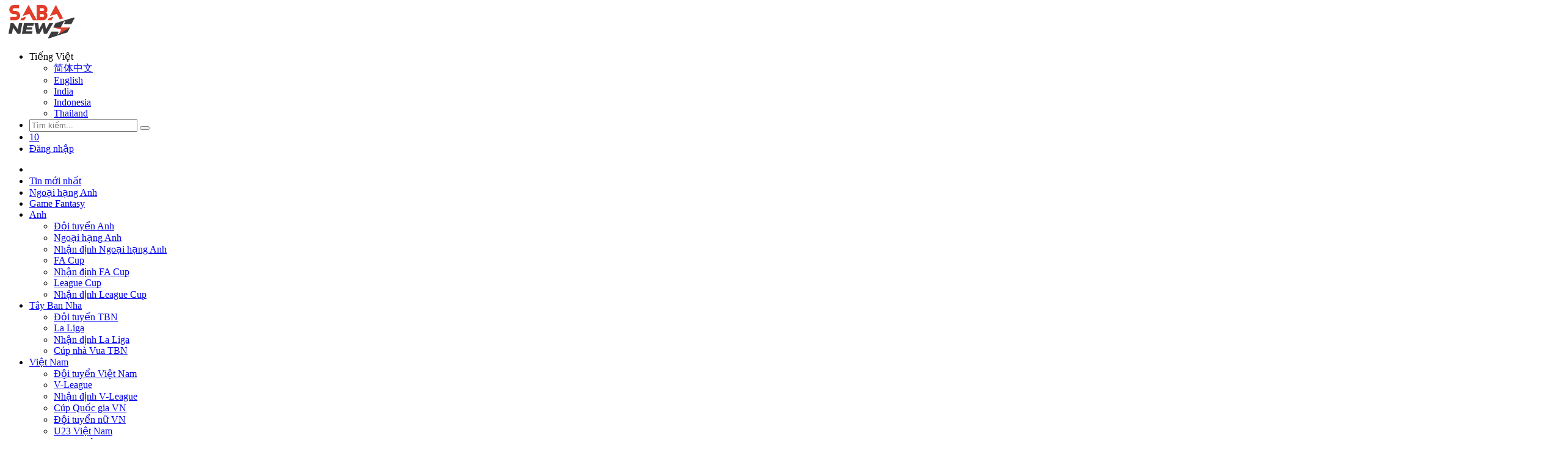

--- FILE ---
content_type: text/html; charset=utf-8
request_url: https://www.saba.news/tag/bruno-martini
body_size: 20034
content:
<!DOCTYPE html>
<html lang="vi">

<head>
            <!-- Global site tag (gtag.js) - Google Analytics -->
            <script async src="https://www.googletagmanager.com/gtag/js?id=G-PNXJEXJQBL"></script>
            <script>
                window.dataLayer = window.dataLayer || [];
                function gtag() { dataLayer.push(arguments); }
                gtag('js', new Date());

                gtag('config', 'G-PNXJEXJQBL');
            </script>
            <!-- Google Tag Manager -->
            <script>
                (function (w, d, s, l, i) {
                    w[l] = w[l] || []; w[l].push({
                        'gtm.start':
                            new Date().getTime(), event: 'gtm.js'
                    }); var f = d.getElementsByTagName(s)[0],
                        j = d.createElement(s), dl = l != 'dataLayer' ? '&l=' + l : ''; j.async = true; j.src =
                            'https://www.googletagmanager.com/gtm.js?id=' + i + dl; f.parentNode.insertBefore(j, f);
                })(window, document, 'script', 'dataLayer', 'GTM-TBMWSGP');
            </script>
            <!-- End Google Tag Manager -->
    
    <meta charset="UTF-8">
    <meta http-equiv="Content-Type" content="text/html; charset=UTF-8" />
    <meta name="viewport" content="width=device-width, maximum-scale=5 user-scalable=no">
    <title>
    Tin bóng đá, thể thao về bruno martini mới nhất  - SABA News
</title>
    
    <meta name="description" content='Tin mới nhất về bruno martini: Cựu Thủ môn Bruno Martini qua đời ở tuổi 58; ' />
    <meta name="apple-mobile-web-app-capable" content="yes" />
    <meta name="apple-mobile-web-app-title" content="SABA News" />
    <meta http-equiv="REFRESH" content="1800" />
        <meta name="robots" content="noindex,follow,noarchive,max-image-preview:large" />
        <link rel="canonical" href="https://www.saba.news/tag/bruno-martini" >

    <link rel="preconnect" href="https://fonts.gstatic.com">
    <link
        href="https://fonts.googleapis.com/css2?family=Open+Sans:ital,wght@0,400;0,500;0,600;0,700;1,400;1,500;1,600;1,700&display=swap"
        rel="preload stylesheet">
    <link rel="preconnect" href="https://www.googleadservices.com/">
    <link rel="preload" href="/styles/vendor/icomoon/fonts/icomoon.ttf?284o61" as="font" crossorigin="anonymous">
    <link href="/images/favicon/app_57x57.png" rel="apple-touch-icon" sizes="57x57" />
    <link href="/images/favicon/app_60x60.png" rel="apple-touch-icon" sizes="60x60" />
    <link href="/images/favicon/app_72x72.png" rel="apple-touch-icon" sizes="72x72" />
    <link href="/images/favicon/app_76x76.png" rel="apple-touch-icon" sizes="76x76" />
    <link href="/images/favicon/app_114x114.png" rel="apple-touch-icon" sizes="114x114" />
    <link href="/images/favicon/app_120x120.png" rel="apple-touch-icon" sizes="120x120" />
    <link href="/images/favicon/app_144x144.png" rel="apple-touch-icon" sizes="144x144" />
    <link rel="icon" type="image/png" sizes="192x192" href="/images/favicon/android-icon-192x192.png">
    <link rel="shortcut icon" href="/images/favicon/sabav1/favicon.ico" />
    <link rel="icon" type="image/png" sizes="32x32" href="/images/favicon/favicon-32x32.png">
    <link rel="icon" type="image/png" sizes="96x96" href="/images/favicon/favicon-96x96.png">
    <link rel="icon" type="image/png" sizes="16x16" href="/images/favicon/favicon-16x16.png">
    <link rel="manifest" href="/images/favicon/manifest.json">
    <meta name="msapplication-TileColor" content="#333333">
    <meta name="msapplication-TileImage" content="~/images/favicon/app_144x144.png">
    <meta name="theme-color" content="#fffdf9">
    <link rel="stylesheet" href="/minify/styles/site.min.css?v=lAMbD-9Fo2L6nIJBHJntRh2fSvT5vPU0Qag98eB1Xw8">

    
        
        
            <link rel="stylesheet" media="all" href="/css/pro/pages/livescore/soccer/homepage/fixture.chunk.css?v=d10vWdaIdD55hlpI0cZd1Kp4B5etvDjd5u3FLQit4E4" />
            <link rel="stylesheet" media="all" href="/css/pro/pages/livescore/soccer/homepage/standing.chunk.css?v=BSqA5qAg6bsFPBdGWEUT7Ey0_YHyj5EoyNuyrUuEizU" />
        
    <link rel="stylesheet" media="all" href="/minify/styles/news.min.css?v=r1iQCKVhUg9ekr8Xb0nRtpB2sovu3XK-y7Yl271ZmQ4">

</head>

<body>
            <!-- Google Tag Manager (noscript) -->
            <noscript>
                <iframe src="https://www.googletagmanager.com/ns.html?id=GTM-TBMWSGP" height="0" width="0"
                    style="display:none;visibility:hidden"></iframe>
            </noscript>
            <!-- End Google Tag Manager (noscript) -->
            <!-- TikTok Pixel Code Start -->
            <script>
                !function (w, d, t) {
                    w.TiktokAnalyticsObject = t; var ttq = w[t] = w[t] || []; ttq.methods = ["page", "track", "identify", "instances", "debug", "on", "off", "once", "ready", "alias", "group", "enableCookie", "disableCookie"], ttq.setAndDefer = function (t, e) { t[e] = function () { t.push([e].concat(Array.prototype.slice.call(arguments, 0))) } }; for (var i = 0; i < ttq.methods.length; i++)ttq.setAndDefer(ttq, ttq.methods[i]); ttq.instance = function (t) {
                        for (var e = ttq._i[t] || [], n = 0; n < ttq.methods.length; n++
                        )ttq.setAndDefer(e, ttq.methods[n]); return e
                    }, ttq.load = function (e, n) { var i = "https://analytics.tiktok.com/i18n/pixel/events.js"; ttq._i = ttq._i || {}, ttq._i[e] = [], ttq._i[e]._u = i, ttq._t = ttq._t || {}, ttq._t[e] = +new Date, ttq._o = ttq._o || {}, ttq._o[e] = n || {}; n = document.createElement("script"); n.type = "text/javascript", n.async = !0, n.src = i + "?sdkid=" + e + "&lib=" + t; e = document.getElementsByTagName("script")[0]; e.parentNode.insertBefore(n, e) };


                    ttq.load('C34TFOFG09FF9DMC5C2G');
                    ttq.page();
                }(window, document, 'ttq');
            </script>
            <!-- TikTok Pixel Code End -->


    <div class="wapper">
        


        <main role="main" class="pb-3">
            





<div class="header ">
    <div class="button-mobile">
        <span class="line-mb"></span>
        <span class="line-mb"></span>
        <span class="line-mb"></span>
    </div>
    <div class="header-controls">
        <div class="container padding-mobile-none">
            <div class="banner-euro-desktop banner-desktop-top"></div>

            <div class="logo">
                <a href="/">
                    <img src="/images/sabanews.svg?v=QCclCIGbe8cdOGpNwTxAp2b8lyVnvQwWCR7s2mf5Mok" alt="SABA News, tin bong da, tin the thao, ltd bong da" width="120" height="55">
                </a>
            </div>
            <ul class="header-auth-provider">
                <li class="item-control languages-box">
                    <div class="language-select"><span class="flag flag-vn"></span><span class="country">Tiếng Việt</span></div>
                    <ul class="languages-list">
                        <li><a class="lang-item" href="https://www.sabasports.com.cn/"><span class="flag flag-cn"></span><span>简体中文</span></a>
                        <li>
                            <a class="lang-item" href="https://www.thesabamynews.com/"><span class="flag flag-en"></span><span>English</span></a>
                        </li>
                        <li>
                            <a class="lang-item" href="https://www.sabasports.in/"><span class="flag flag-in"></span><span>India</span></a>
                        </li>
                        <li>
                            <a class="lang-item" href="https://www.thesabasportsindo.com/"><span class="flag flag-ind"></span><span>Indonesia</span></a>
                        </li>
                        <li>
                            <a class="lang-item" href="https://www.sabanews-th.com/"><span class="flag flag-th"></span><span>Thailand</span></a>
                        </li>
                    </ul>
                </li>
                <li class="item-control search-desktop search-input">
                    <form action="/Search" method="post" id="search">
                        <input class="keyword-input search-box" id="search-keyword" type="text" placeholder="Tìm kiếm...">
                        <button type="submit" class="btn btn-search" aria-label="search">
                            <i class="icon-search"></i>
                        </button>
                    </form>
                </li>

                <li class="item-control notification-auth">
                    <span class="bell">
                        <a href="#" class="auth-bell"><i class="icon-bell"></i></a>
                        <a href="#" class="number-bell">10</a>
                    </span>
                </li>

                <li class="item-control auth-input">
                        <a class="item auth-login" href="javascript:;">Đăng nhập</a>
                </li>
            </ul>
        </div>
    </div>
</div>
<div class="top-header">
    <div class="container padding-mobile-none">
        <div class="group-menu">
            <div class="nav-menu">
                <ul class="main-menu-pc" >
                    <li class="menu-item hiden-icon-mobile">
                        <a href="/" class="item "><i class="icon-home"></i></a>
                    </li>
                            <li class="menu-item hide">
                                <a href="/tin-the-thao" class="item "  title="Tin mới nhất">Tin mới nhất</a>
                            </li>
                            <li class="menu-item ">
                                <a href="/ngoai-hang-anh" class="item "  title="Ngoại hạng Anh">Ngoại hạng Anh</a>
                            </li>
                            <li class="menu-item ">
                                <a href="https://www.sabavn.net/tag/game-fantasy" class="item "  title="Game Fantasy">Game Fantasy</a>
                            </li>
                            <li class="menu-item ">
                                <a href="/bong-da-anh" class="item "  title="Anh">Anh</a>
            <ul>
                    <li>
                        <a href="/dt-anh">Đội tuyển Anh</a>
                    </li>
                    <li>
                        <a href="/ngoai-hang-anh">Ngoại hạng Anh</a>
                    </li>
                    <li>
                        <a href="/nhan-dinh-ngoai-hang-anh">Nhận định Ngoại hạng Anh</a>
                    </li>
                    <li>
                        <a href="/fa-cup">FA Cup</a>
                    </li>
                    <li>
                        <a href="/nhan-dinh-fa-cup">Nhận định FA Cup</a>
                    </li>
                    <li>
                        <a href="/cup-lien-doan-anh">League Cup</a>
                    </li>
                    <li>
                        <a href="/nhan-dinh-cup-lien-doan-anh">Nhận định League Cup</a>
                    </li>
            </ul>
                            </li>
                            <li class="menu-item ">
                                <a href="/bong-da-tbn" class="item "  title="Tây Ban Nha">Tây Ban Nha</a>
            <ul>
                    <li>
                        <a href="/dt-tay-ban-nha">Đội tuyển TBN</a>
                    </li>
                    <li>
                        <a href="/la-liga">La Liga</a>
                    </li>
                    <li>
                        <a href="/nhan-dinh-la-liga">Nhận định La Liga</a>
                    </li>
                    <li>
                        <a href="/cup-nha-vua-tbn">Cúp nhà Vua TBN</a>
                    </li>
            </ul>
                            </li>
                            <li class="menu-item ">
                                <a href="/bong-da-viet-nam" class="item "  title="Việt Nam">Việt Nam</a>
            <ul>
                    <li>
                        <a href="/dt-viet-nam">Đội tuyển Việt Nam</a>
                    </li>
                    <li>
                        <a href="/v-league-1">V-League</a>
                    </li>
                    <li>
                        <a href="/nhan-dinh-v-league">Nhận định V-League</a>
                    </li>
                    <li>
                        <a href="/cup-qg-viet-nam">Cúp Quốc gia VN</a>
                    </li>
                    <li>
                        <a href="/dt-nu-viet-nam">Đội tuyển nữ VN</a>
                    </li>
                    <li>
                        <a href="/u23-viet-nam">U23 Việt Nam</a>
                    </li>
                    <li>
                        <a href="/futsal-viet-nam">Futsal Việt Nam</a>
                    </li>
            </ul>
                            </li>
                            <li class="menu-item ">
                                <a href="/lich-thi-dau/bong-da" class="item "  title="Livescore">Livescore</a>
            <ul>
                    <li>
                        <a href="/lich-thi-dau/bong-da/champions-league/11582/2023-08-29/11998/lich-thi-dau">LTĐ C1 Champions League</a>
                    </li>
                    <li>
                        <a href="/lich-thi-dau/bong-da/ngoai-hang-anh/11571/2023-08-29/11997/lich-thi-dau">LTĐ Ngoại hạng Anh</a>
                    </li>
                    <li>
                        <a href="/lich-thi-dau/bong-da/la-liga/11585/2023-08-29/11999/lich-thi-dau">LTĐ La Liga</a>
                    </li>
                    <li>
                        <a href="/lich-thi-dau/bong-da/serie-a/11666/2023-08-29/12001/lich-thi-dau">LTĐ Serie A</a>
                    </li>
                    <li>
                        <a href="/lich-thi-dau/bong-da/bundesliga/11627/2023-08-29/12000/lich-thi-dau">LTĐ Bundesliga</a>
                    </li>
                    <li>
                        <a href="/lich-thi-dau/bong-da/ligue-1/11617/2023-08-29/12002/lich-thi-dau">LTĐ Ligue 1</a>
                    </li>
                    <li>
                        <a href="/lich-thi-dau/bong-da/v-league-1/11319/2023-08-27/17486/lich-thi-dau">LTĐ V-League</a>
                    </li>
                    <li>
                        <a href="/lich-thi-dau/bong-da/europa-league/11771/2023-08-29/12036/lich-thi-dau">LTĐ C2 Europa League</a>
                    </li>
                    <li>
                        <a href="/lich-thi-dau/bong-da/tran-dau-quan-tam">Trận đấu quan tâm</a>
                    </li>
                    <li>
                        <a href="/lich-thi-dau/bong-da/giai-dau-quan-tam">Giải đấu của tôi</a>
                    </li>
            </ul>
                            </li>
                            <li class="menu-item ">
                                <a href="/nhan-dinh-bong-da" class="item "  title="Nhận định">Nhận định</a>
            <ul>
                    <li>
                        <a href="/nhan-dinh-c1-champions-league">Cúp C1</a>
                    </li>
                    <li>
                        <a href="/nhan-dinh-ngoai-hang-anh">Ngoại hạng Anh</a>
                    </li>
                    <li>
                        <a href="/nhan-dinh-la-liga">La Liga</a>
                    </li>
                    <li>
                        <a href="/nhan-dinh-serie-a">Serie A</a>
                    </li>
                    <li>
                        <a href="/nhan-dinh-bundesliga">Bundesliga</a>
                    </li>
                    <li>
                        <a href="/nhan-dinh-ligue-1">Ligue 1</a>
                    </li>
                    <li>
                        <a href="/nhan-dinh-v-league">V-League</a>
                    </li>
                    <li>
                        <a href="/nhan-dinh-c2-europa-league">Cúp C2</a>
                    </li>
                    <li>
                        <a href="/nhan-dinh-fa-cup">FA Cup</a>
                    </li>
                    <li>
                        <a href="/nhan-dinh-cup-lien-doan-anh">League Cup</a>
                    </li>
                    <li>
                        <a href="/nhan-dinh-world-cup">World Cup</a>
                    </li>
                    <li>
                        <a href="/nhan-dinh-euro">EURO</a>
                    </li>
                    <li>
                        <a href="/nhan-dinh-nations-league">Nations League</a>
                    </li>
                    <li>
                        <a href="/nhan-dinh-aff-cup">AFF Cup</a>
                    </li>
                    <li>
                        <a href="/nhan-dinh-sea-games">SEA Games</a>
                    </li>
            </ul>
                            </li>
                            <li class="menu-item ">
                                <a href="/chuyen-nhuong" class="item "  title="Chuyển nhượng">Chuyển nhượng</a>
                            </li>
                            <li class="menu-item ">
                                <a href="/hau-truong" class="item "  title="Hậu trường">Hậu trường</a>
                            </li>
                    <li class="open-menu-popup">
                        <i class="icon-menu"></i>
                    </li>
                </ul>



                <div class="main-menu-mobile">
                        <ul>
                                    <li class="menu-item">
                                        <a href="/tag/diem-tin-bong-da-hom-nay" class="item" title="Tin nóng">Tin nóng</a>
                                    </li>
                                    <li class="menu-item">
                                        <a href="/tag/ket-qua-bong-da-hom-nay" class="item" title="Kết quả">Kết quả</a>
                                    </li>
                                    <li class="menu-item">
                                        <a href="/lich-thi-dau/bong-da/truc-tiep" class="item" title="Trực tiếp">Trực tiếp</a>
                                    </li>
                                    <li class="menu-item">
                                        <a href="/hau-truong" class="item" title="Hậu trường">Hậu trường</a>
                                    </li>
                                    <li class="menu-item">
                                        <a href="/chuyen-nhuong" class="item" title="Chuyển nhượng">Chuyển nhượng</a>
                                    </li>
                                <li class="right-header-section search-input">
                                    <form action="/Search" method="post" id="search">
                                        <input class="keyword-input search-box" id="search-keyword" type="text" placeholder="Tìm kiếm...">
                                        <button type="submit" class="btn btn-search" aria-label="search">
                                            <i class="icon-search"></i>
                                        </button>
                                    </form>
                                </li>
                            <li class="menu-item" >
                                <a href="/nhan-dinh-bong-da" class="item">Nhận định</a>
                                    <ul>
                                            <li><a href="/nhan-dinh-c1-champions-league" title="C1 Champions League">C1 Champions League</a></li>
                                            <li><a href="/nhan-dinh-ngoai-hang-anh" title="Ngoại hạng Anh">Ngoại hạng Anh</a></li>
                                            <li><a href="/nhan-dinh-la-liga" title="La Liga">La Liga</a></li>
                                            <li><a href="/nhan-dinh-serie-a" title="Serie A">Serie A</a></li>
                                            <li><a href="/nhan-dinh-bundesliga" title="Bundesliga">Bundesliga</a></li>
                                            <li><a href="/nhan-dinh-ligue-1" title="Ligue 1">Ligue 1</a></li>
                                            <li><a href="/nhan-dinh-v-league" title="V-League">V-League</a></li>
                                            <li><a href="/nhan-dinh-c2-europa-league" title="C2 Europa League">C2 Europa League</a></li>
                                            <li><a href="/nhan-dinh-world-cup" title="World Cup">World Cup</a></li>
                                            <li><a href="/nhan-dinh-euro" title="EURO">EURO</a></li>
                                            <li><a href="/nhan-dinh-nations-league" title="Nations League">Nations League</a></li>
                                            <li><a href="/nhan-dinh-cup-lien-doan-anh" title="League Cup">League Cup</a></li>
                                            <li><a href="/nhan-dinh-fa-cup" title="FA Cup">FA Cup</a></li>
                                            <li><a href="/nhan-dinh-aff-cup" title="AFF Cup">AFF Cup</a></li>
                                            <li><a href="/nhan-dinh-sea-games" title="SEA Games">SEA Games</a></li>
                                    </ul>
                            </li>
                            <li class="menu-item" >
                                <a href="/lich-thi-dau/bong-da" class="item">Livescore</a>
                                    <ul>
                                            <li><a href="/lich-thi-dau/bong-da/champions-league/11582/2023-08-29/11998/lich-thi-dau" title="LTĐ Cúp C1">LTĐ Cúp C1</a></li>
                                            <li><a href="/lich-thi-dau/bong-da/ngoai-hang-anh/11571/2023-08-29/11997/lich-thi-dau" title="LTĐ Ngoại hạng Anh">LTĐ Ngoại hạng Anh</a></li>
                                            <li><a href="/lich-thi-dau/bong-da/la-liga/11585/2023-08-29/11999/lich-thi-dau" title="LTĐ La Liga">LTĐ La Liga</a></li>
                                            <li><a href="/lich-thi-dau/bong-da/serie-a/11666/2023-08-29/12001/lich-thi-dau" title="LTĐ Serie A">LTĐ Serie A</a></li>
                                            <li><a href="/lich-thi-dau/bong-da/bundesliga/11627/2023-08-29/12000/lich-thi-dau" title="LTĐ Bundesliga">LTĐ Bundesliga</a></li>
                                            <li><a href="/lich-thi-dau/bong-da/ligue-1/11617/2023-08-29/12002/lich-thi-dau" title="LTĐ Ligue 1">LTĐ Ligue 1</a></li>
                                            <li><a href="/lich-thi-dau/bong-da/v-league-1/11319/2023-08-27/17486/lich-thi-dau" title="LTĐ V-League">LTĐ V-League</a></li>
                                            <li><a href="/lich-thi-dau/bong-da/europa-league/11771/2023-08-29/12036/lich-thi-dau" title="LTĐ Cúp C2">LTĐ Cúp C2</a></li>
                                            <li><a href="/lich-thi-dau/bong-da/tran-dau-quan-tam" title="Trận đấu quan tâm">Trận đấu quan tâm</a></li>
                                            <li><a href="/lich-thi-dau/bong-da/giai-dau-quan-tam" title="Giải đấu của tôi">Giải đấu của tôi</a></li>
                                    </ul>
                            </li>
                            <li class="menu-item" >
                                <a href="/bong-da-viet-nam" class="item">Bóng đá Việt Nam</a>
                                    <ul>
                                            <li><a href="/dt-viet-nam" title="ĐT Việt Nam">ĐT Việt Nam</a></li>
                                            <li><a href="/v-league-1" title="V-League">V-League</a></li>
                                            <li><a href="/nhan-dinh-v-league" title="Nhận định V-League">Nhận định V-League</a></li>
                                            <li><a href="/dt-nu-viet-nam" title="ĐT nữ Việt Nam">ĐT nữ Việt Nam</a></li>
                                            <li><a href="/cup-qg-viet-nam" title="Cúp Quốc gia Việt Nam">Cúp Quốc gia Việt Nam</a></li>
                                            <li><a href="/u23-viet-nam" title="U23 Việt Nam">U23 Việt Nam</a></li>
                                            <li><a href="/futsal-viet-nam" title="Futsal Việt Nam">Futsal Việt Nam</a></li>
                                    </ul>
                            </li>
                            <li class="menu-item" >
                                <a href="/bong-da-anh" class="item">Bóng đá Anh</a>
                                    <ul>
                                            <li><a href="/dt-anh" title="Đội tuyển Anh">Đội tuyển Anh</a></li>
                                            <li><a href="/ngoai-hang-anh" title="Ngoại hạng Anh">Ngoại hạng Anh</a></li>
                                            <li><a href="/nhan-dinh-ngoai-hang-anh" title="Nhận định NHA">Nhận định NHA</a></li>
                                            <li><a href="/fa-cup" title="FA Cup">FA Cup</a></li>
                                            <li><a href="/nhan-dinh-fa-cup" title="Nhận định FA Cup">Nhận định FA Cup</a></li>
                                            <li><a href="/cup-lien-doan-anh" title="League Cup">League Cup</a></li>
                                            <li><a href="/nhan-dinh-cup-lien-doan-anh" title="Nhận định League Cup">Nhận định League Cup</a></li>
                                    </ul>
                            </li>
                            <li class="menu-item" >
                                <a href="/bong-da-tbn" class="item">Bóng đá TBN</a>
                                    <ul>
                                            <li><a href="/dt-tay-ban-nha" title="Đội tuyển TBN">Đội tuyển TBN</a></li>
                                            <li><a href="/la-liga" title="La Liga">La Liga</a></li>
                                            <li><a href="/nhan-dinh-la-liga" title="Nhận định La Liga">Nhận định La Liga</a></li>
                                            <li><a href="/cup-nha-vua-tbn" title="Cúp nhà Vua TBN">Cúp nhà Vua TBN</a></li>
                                    </ul>
                            </li>
                            <li class="menu-item" >
                                <a href="/bong-da-italia" class="item">Bóng đá Italia</a>
                                    <ul>
                                            <li><a href="/dt-italia" title="Đội tuyển Italia">Đội tuyển Italia</a></li>
                                            <li><a href="/serie-a" title="Serie A">Serie A</a></li>
                                            <li><a href="/nhan-dinh-serie-a" title="Nhận định Serie A">Nhận định Serie A</a></li>
                                            <li><a href="/coppa-italia" title="Coppa Italia">Coppa Italia</a></li>
                                    </ul>
                            </li>
                                </ul><ul>
                            <li class="menu-item" >
                                <a href="/bong-da-duc" class="item">Bóng đá Đức</a>
                                    <ul>
                                            <li><a href="/dt-duc" title="Đội tuyển Đức">Đội tuyển Đức</a></li>
                                            <li><a href="/bundesliga" title="Bundesliga">Bundesliga</a></li>
                                            <li><a href="/nhan-dinh-bundesliga" title="Nhận định Bundesliga">Nhận định Bundesliga</a></li>
                                            <li><a href="/cup-qg-duc" title="Cúp Quốc gia Đức">Cúp Quốc gia Đức</a></li>
                                    </ul>
                            </li>
                            <li class="menu-item" >
                                <a href="/bong-da-phap" class="item">Bóng đá Pháp</a>
                                    <ul>
                                            <li><a href="/dt-phap" title="Đội tuyển Pháp">Đội tuyển Pháp</a></li>
                                            <li><a href="/ligue-1" title="Ligue 1">Ligue 1</a></li>
                                            <li><a href="/nhan-dinh-ligue-1" title="Nhận định Ligue 1">Nhận định Ligue 1</a></li>
                                            <li><a href="/cup-qg-phap" title="Cúp Quốc gia Pháp">Cúp Quốc gia Pháp</a></li>
                                    </ul>
                            </li>
                            <li class="menu-item" >
                                <a href="/giai-dau-cap-clb" class="item">Giải đấu cấp CLB</a>
                                    <ul>
                                            <li><a href="/c1-champions-league" title="Champions League">Champions League</a></li>
                                            <li><a href="/nhan-dinh-c1-champions-league" title="Nhận định Cúp C1">Nhận định Cúp C1</a></li>
                                            <li><a href="/c2-europa-league" title="Europa League">Europa League</a></li>
                                            <li><a href="/nhan-dinh-c2-europa-league" title="Nhận định Cúp C2">Nhận định Cúp C2</a></li>
                                            <li><a href="/c3-conference-league" title="Conference League">Conference League</a></li>
                                    </ul>
                            </li>
                            <li class="menu-item" >
                                <a href="/doi-tuyen" class="item">Đội tuyển</a>
                                    <ul>
                                            <li><a href="/world-cup" title="World Cup">World Cup</a></li>
                                            <li><a href="/nhan-dinh-world-cup" title="Nhận định World Cup">Nhận định World Cup</a></li>
                                            <li><a href="/euro" title="Euro">Euro</a></li>
                                            <li><a href="/nhan-dinh-euro" title="Nhận định EURO">Nhận định EURO</a></li>
                                            <li><a href="/nations-league" title="Nations League">Nations League</a></li>
                                            <li><a href="/nhan-dinh-nations-league" title="Nhận định Nations League">Nhận định Nations League</a></li>
                                            <li><a href="/copa-america" title="Copa America 2024">Copa America 2024</a></li>
                                            <li><a href="/gold-cup" title="Gold Cup">Gold Cup</a></li>
                                    </ul>
                            </li>
                            <li class="menu-item" >
                                <a href="/khu-vuc" class="item">Khu vực</a>
                                    <ul>
                                            <li><a href="/u23-chau-a" title="U23 châu Á">U23 châu Á</a></li>
                                            <li><a href="/aff-cup" title="AFF Cup">AFF Cup</a></li>
                                            <li><a href="/nhan-dinh-aff-cup" title="Nhận định AFF Cup">Nhận định AFF Cup</a></li>
                                            <li><a href="/asian-cup" title="Asian Cup">Asian Cup</a></li>
                                            <li><a href="/sea-games" title="SEA Games">SEA Games</a></li>
                                            <li><a href="/nhan-dinh-sea-games" title="Nhận định SEA Games">Nhận định SEA Games</a></li>
                                    </ul>
                            </li>
                            <li class="menu-item" >
                                <a href="/the-thao" class="item">Thể thao</a>
                                    <ul>
                                            <li><a href="/bong-ro" title="Bóng rổ">Bóng rổ</a></li>
                                            <li><a href="/video-bong-ro" title="Video bóng rổ">Video bóng rổ</a></li>
                                            <li><a href="/quan-vot" title="Quần vợt">Quần vợt</a></li>
                                            <li><a href="/video-quan-vot" title="Video quần vợt">Video quần vợt</a></li>
                                            <li><a href="/esports" title="Esports">Esports</a></li>
                                    </ul>
                            </li>
                            <li class="menu-item" >
                                <a href="/video" class="item">Video</a>
                                    <ul>
                                            <li><a href="/video-bong-da" title="Video bóng đá">Video bóng đá</a></li>
                                            <li><a href="/video-bong-ro" title="Video bóng rổ">Video bóng rổ</a></li>
                                            <li><a href="/video-quan-vot" title="Video quần vợt">Video quần vợt</a></li>
                                    </ul>
                            </li>
                        </ul>
                </div>

                <div class="keywork">
                    <div class="keywork-title">Từ khóa phổ biến</div>
                    <ul class="keywork-list">
                                <li><a href="/ngoai-hang-anh-sabavn">Ngoại hạng Anh 23/24</a></li>
                                <li><a href="/nhan-dinh-ngoai-hang-anh-sabavn">Nhận định NHA</a></li>
                                <li><a href="/tag/nguoi-dep-the-thao">Người đẹp</a></li>
                                <li><a href="/tag/man-united">Man United</a></li>
                                <li><a href="/bong-da-viet-nam-sabavn">Việt Nam</a></li>
                                <li><a href="/tag/lionel-messi">Messi</a></li>
                                <li><a href="/tag/cristiano-ronaldo/">Ronaldo</a></li>
                    </ul>
                </div>

            </div>
        </div>

        <div class="menu-popup hide-popup">
            <div class="group-column-popup">
                <ul class="menu-popup-header">
                    <li class="all-category">Tất cả chuyên mục</li>
                    <li class="close-popup"><i class="icon-close"></i></li>
                </ul>
                <div class="menu-popup-content">
                    <div class="content-menu">
                        <div class="block-menu">
                                        </div><div class="block-menu">
                                         <div class="block-menu-item">
                                            <ul class="block-menu-list">
                                                    <div class="block-menu-title"><a href="/tag/diem-tin-bong-da-hom-nay" title="Tin nóng">Tin nóng</a></div>
                                                    <div class="block-menu-title"><a href="/tag/ket-qua-bong-da-hom-nay" title="Kết quả">Kết quả</a></div>
                                                    <div class="block-menu-title"><a href="/lich-thi-dau/bong-da/truc-tiep" title="Trực tiếp">Trực tiếp</a></div>
                                                    <div class="block-menu-title"><a href="/hau-truong" title="Hậu trường">Hậu trường</a></div>
                                                    <div class="block-menu-title"><a href="/chuyen-nhuong" title="Chuyển nhượng">Chuyển nhượng</a></div>
                                            </ul>
                                        </div>
                                    <div class="block-menu-item">
                                        <div class="block-menu-title"><a href="/nhan-dinh-bong-da" title="Nhận định">Nhận định</a></div>
                                        <ul class="block-menu-list">
                                                <li><a href="/nhan-dinh-c1-champions-league" title="C1 Champions League">C1 Champions League</a></li>
                                                <li><a href="/nhan-dinh-ngoai-hang-anh" title="Ngoại hạng Anh">Ngoại hạng Anh</a></li>
                                                <li><a href="/nhan-dinh-la-liga" title="La Liga">La Liga</a></li>
                                                <li><a href="/nhan-dinh-serie-a" title="Serie A">Serie A</a></li>
                                                <li><a href="/nhan-dinh-bundesliga" title="Bundesliga">Bundesliga</a></li>
                                                <li><a href="/nhan-dinh-ligue-1" title="Ligue 1">Ligue 1</a></li>
                                                <li><a href="/nhan-dinh-v-league" title="V-League">V-League</a></li>
                                                <li><a href="/nhan-dinh-c2-europa-league" title="C2 Europa League">C2 Europa League</a></li>
                                                <li><a href="/nhan-dinh-world-cup" title="World Cup">World Cup</a></li>
                                                <li><a href="/nhan-dinh-euro" title="EURO">EURO</a></li>
                                                <li><a href="/nhan-dinh-nations-league" title="Nations League">Nations League</a></li>
                                                <li><a href="/nhan-dinh-cup-lien-doan-anh" title="League Cup">League Cup</a></li>
                                                <li><a href="/nhan-dinh-fa-cup" title="FA Cup">FA Cup</a></li>
                                                <li><a href="/nhan-dinh-aff-cup" title="AFF Cup">AFF Cup</a></li>
                                                <li><a href="/nhan-dinh-sea-games" title="SEA Games">SEA Games</a></li>
                                        </ul>
                                    </div>
                                    <div class="block-menu-item">
                                        <div class="block-menu-title"><a href="/lich-thi-dau/bong-da" title="Livescore">Livescore</a></div>
                                        <ul class="block-menu-list">
                                                <li><a href="/lich-thi-dau/bong-da/champions-league/11582/2023-08-29/11998/lich-thi-dau" title="LTĐ Cúp C1">LTĐ Cúp C1</a></li>
                                                <li><a href="/lich-thi-dau/bong-da/ngoai-hang-anh/11571/2023-08-29/11997/lich-thi-dau" title="LTĐ Ngoại hạng Anh">LTĐ Ngoại hạng Anh</a></li>
                                                <li><a href="/lich-thi-dau/bong-da/la-liga/11585/2023-08-29/11999/lich-thi-dau" title="LTĐ La Liga">LTĐ La Liga</a></li>
                                                <li><a href="/lich-thi-dau/bong-da/serie-a/11666/2023-08-29/12001/lich-thi-dau" title="LTĐ Serie A">LTĐ Serie A</a></li>
                                                <li><a href="/lich-thi-dau/bong-da/bundesliga/11627/2023-08-29/12000/lich-thi-dau" title="LTĐ Bundesliga">LTĐ Bundesliga</a></li>
                                                <li><a href="/lich-thi-dau/bong-da/ligue-1/11617/2023-08-29/12002/lich-thi-dau" title="LTĐ Ligue 1">LTĐ Ligue 1</a></li>
                                                <li><a href="/lich-thi-dau/bong-da/v-league-1/11319/2023-08-27/17486/lich-thi-dau" title="LTĐ V-League">LTĐ V-League</a></li>
                                                <li><a href="/lich-thi-dau/bong-da/europa-league/11771/2023-08-29/12036/lich-thi-dau" title="LTĐ Cúp C2">LTĐ Cúp C2</a></li>
                                                <li><a href="/lich-thi-dau/bong-da/tran-dau-quan-tam" title="Trận đấu quan tâm">Trận đấu quan tâm</a></li>
                                                <li><a href="/lich-thi-dau/bong-da/giai-dau-quan-tam" title="Giải đấu của tôi">Giải đấu của tôi</a></li>
                                        </ul>
                                    </div>
                                    <div class="block-menu-item">
                                        <div class="block-menu-title"><a href="/bong-da-viet-nam" title="Bóng đá Việt Nam">Bóng đá Việt Nam</a></div>
                                        <ul class="block-menu-list">
                                                <li><a href="/dt-viet-nam" title="ĐT Việt Nam">ĐT Việt Nam</a></li>
                                                <li><a href="/v-league-1" title="V-League">V-League</a></li>
                                                <li><a href="/nhan-dinh-v-league" title="Nhận định V-League">Nhận định V-League</a></li>
                                                <li><a href="/dt-nu-viet-nam" title="ĐT nữ Việt Nam">ĐT nữ Việt Nam</a></li>
                                                <li><a href="/cup-qg-viet-nam" title="Cúp Quốc gia Việt Nam">Cúp Quốc gia Việt Nam</a></li>
                                                <li><a href="/u23-viet-nam" title="U23 Việt Nam">U23 Việt Nam</a></li>
                                                <li><a href="/futsal-viet-nam" title="Futsal Việt Nam">Futsal Việt Nam</a></li>
                                        </ul>
                                    </div>
                                    <div class="block-menu-item">
                                        <div class="block-menu-title"><a href="/bong-da-anh" title="Bóng đá Anh">Bóng đá Anh</a></div>
                                        <ul class="block-menu-list">
                                                <li><a href="/dt-anh" title="Đội tuyển Anh">Đội tuyển Anh</a></li>
                                                <li><a href="/ngoai-hang-anh" title="Ngoại hạng Anh">Ngoại hạng Anh</a></li>
                                                <li><a href="/nhan-dinh-ngoai-hang-anh" title="Nhận định NHA">Nhận định NHA</a></li>
                                                <li><a href="/fa-cup" title="FA Cup">FA Cup</a></li>
                                                <li><a href="/nhan-dinh-fa-cup" title="Nhận định FA Cup">Nhận định FA Cup</a></li>
                                                <li><a href="/cup-lien-doan-anh" title="League Cup">League Cup</a></li>
                                                <li><a href="/nhan-dinh-cup-lien-doan-anh" title="Nhận định League Cup">Nhận định League Cup</a></li>
                                        </ul>
                                    </div>
                                    <div class="block-menu-item">
                                        <div class="block-menu-title"><a href="/bong-da-tbn" title="Bóng đá TBN">Bóng đá TBN</a></div>
                                        <ul class="block-menu-list">
                                                <li><a href="/dt-tay-ban-nha" title="Đội tuyển TBN">Đội tuyển TBN</a></li>
                                                <li><a href="/la-liga" title="La Liga">La Liga</a></li>
                                                <li><a href="/nhan-dinh-la-liga" title="Nhận định La Liga">Nhận định La Liga</a></li>
                                                <li><a href="/cup-nha-vua-tbn" title="Cúp nhà Vua TBN">Cúp nhà Vua TBN</a></li>
                                        </ul>
                                    </div>
                                        </div><div class="block-menu">
                                    <div class="block-menu-item">
                                        <div class="block-menu-title"><a href="/bong-da-italia" title="Bóng đá Italia">Bóng đá Italia</a></div>
                                        <ul class="block-menu-list">
                                                <li><a href="/dt-italia" title="Đội tuyển Italia">Đội tuyển Italia</a></li>
                                                <li><a href="/serie-a" title="Serie A">Serie A</a></li>
                                                <li><a href="/nhan-dinh-serie-a" title="Nhận định Serie A">Nhận định Serie A</a></li>
                                                <li><a href="/coppa-italia" title="Coppa Italia">Coppa Italia</a></li>
                                        </ul>
                                    </div>
                                    <div class="block-menu-item">
                                        <div class="block-menu-title"><a href="/bong-da-duc" title="Bóng đá Đức">Bóng đá Đức</a></div>
                                        <ul class="block-menu-list">
                                                <li><a href="/dt-duc" title="Đội tuyển Đức">Đội tuyển Đức</a></li>
                                                <li><a href="/bundesliga" title="Bundesliga">Bundesliga</a></li>
                                                <li><a href="/nhan-dinh-bundesliga" title="Nhận định Bundesliga">Nhận định Bundesliga</a></li>
                                                <li><a href="/cup-qg-duc" title="Cúp Quốc gia Đức">Cúp Quốc gia Đức</a></li>
                                        </ul>
                                    </div>
                                    <div class="block-menu-item">
                                        <div class="block-menu-title"><a href="/bong-da-phap" title="Bóng đá Pháp">Bóng đá Pháp</a></div>
                                        <ul class="block-menu-list">
                                                <li><a href="/dt-phap" title="Đội tuyển Pháp">Đội tuyển Pháp</a></li>
                                                <li><a href="/ligue-1" title="Ligue 1">Ligue 1</a></li>
                                                <li><a href="/nhan-dinh-ligue-1" title="Nhận định Ligue 1">Nhận định Ligue 1</a></li>
                                                <li><a href="/cup-qg-phap" title="Cúp Quốc gia Pháp">Cúp Quốc gia Pháp</a></li>
                                        </ul>
                                    </div>
                                    <div class="block-menu-item">
                                        <div class="block-menu-title"><a href="/giai-dau-cap-clb" title="Giải đấu cấp CLB">Giải đấu cấp CLB</a></div>
                                        <ul class="block-menu-list">
                                                <li><a href="/c1-champions-league" title="Champions League">Champions League</a></li>
                                                <li><a href="/nhan-dinh-c1-champions-league" title="Nhận định Cúp C1">Nhận định Cúp C1</a></li>
                                                <li><a href="/c2-europa-league" title="Europa League">Europa League</a></li>
                                                <li><a href="/nhan-dinh-c2-europa-league" title="Nhận định Cúp C2">Nhận định Cúp C2</a></li>
                                                <li><a href="/c3-conference-league" title="Conference League">Conference League</a></li>
                                        </ul>
                                    </div>
                                    <div class="block-menu-item">
                                        <div class="block-menu-title"><a href="/doi-tuyen" title="Đội tuyển">Đội tuyển</a></div>
                                        <ul class="block-menu-list">
                                                <li><a href="/world-cup" title="World Cup">World Cup</a></li>
                                                <li><a href="/nhan-dinh-world-cup" title="Nhận định World Cup">Nhận định World Cup</a></li>
                                                <li><a href="/euro" title="Euro">Euro</a></li>
                                                <li><a href="/nhan-dinh-euro" title="Nhận định EURO">Nhận định EURO</a></li>
                                                <li><a href="/nations-league" title="Nations League">Nations League</a></li>
                                                <li><a href="/nhan-dinh-nations-league" title="Nhận định Nations League">Nhận định Nations League</a></li>
                                                <li><a href="/copa-america" title="Copa America 2024">Copa America 2024</a></li>
                                                <li><a href="/gold-cup" title="Gold Cup">Gold Cup</a></li>
                                        </ul>
                                    </div>
                                    <div class="block-menu-item">
                                        <div class="block-menu-title"><a href="/khu-vuc" title="Khu vực">Khu vực</a></div>
                                        <ul class="block-menu-list">
                                                <li><a href="/u23-chau-a" title="U23 châu Á">U23 châu Á</a></li>
                                                <li><a href="/aff-cup" title="AFF Cup">AFF Cup</a></li>
                                                <li><a href="/nhan-dinh-aff-cup" title="Nhận định AFF Cup">Nhận định AFF Cup</a></li>
                                                <li><a href="/asian-cup" title="Asian Cup">Asian Cup</a></li>
                                                <li><a href="/sea-games" title="SEA Games">SEA Games</a></li>
                                                <li><a href="/nhan-dinh-sea-games" title="Nhận định SEA Games">Nhận định SEA Games</a></li>
                                        </ul>
                                    </div>
                                        </div><div class="block-menu">
                                    <div class="block-menu-item">
                                        <div class="block-menu-title"><a href="/the-thao" title="Thể thao">Thể thao</a></div>
                                        <ul class="block-menu-list">
                                                <li><a href="/bong-ro" title="Bóng rổ">Bóng rổ</a></li>
                                                <li><a href="/video-bong-ro" title="Video bóng rổ">Video bóng rổ</a></li>
                                                <li><a href="/quan-vot" title="Quần vợt">Quần vợt</a></li>
                                                <li><a href="/video-quan-vot" title="Video quần vợt">Video quần vợt</a></li>
                                                <li><a href="/esports" title="Esports">Esports</a></li>
                                        </ul>
                                    </div>
                                    <div class="block-menu-item">
                                        <div class="block-menu-title"><a href="/video" title="Video">Video</a></div>
                                        <ul class="block-menu-list">
                                                <li><a href="/video-bong-da" title="Video bóng đá">Video bóng đá</a></li>
                                                <li><a href="/video-bong-ro" title="Video bóng rổ">Video bóng rổ</a></li>
                                                <li><a href="/video-quan-vot" title="Video quần vợt">Video quần vợt</a></li>
                                        </ul>
                                    </div>
                        </div>
                    </div>
                    <div class="slide-bar-menu">
                        <div class="box-slidebar">
                            <div class="box-slidebar-title">Từ khóa phổ biến</div>
                            <ul class="box-slidebar-list">
                                        <li><a href="/ngoai-hang-anh-sabavn">Ngoại hạng Anh 23/24</a></li>
                                        <li><a href="/nhan-dinh-ngoai-hang-anh-sabavn">Nhận định NHA</a></li>
                                        <li><a href="/tag/nguoi-dep-the-thao">Người đẹp</a></li>
                                        <li><a href="/tag/man-united">Man United</a></li>
                                        <li><a href="/bong-da-viet-nam-sabavn">Việt Nam</a></li>
                                        <li><a href="/tag/lionel-messi">Messi</a></li>
                                        <li><a href="/tag/cristiano-ronaldo/">Ronaldo</a></li>
                            </ul>
                        </div>
                    </div>
                </div>
            </div>
        </div>

    </div>
</div>




<div class="child-mobile-menu">
    <ul class="main-child-menu  ">
        <li class="menu-item">
            <a href="/" class="item "><i class="icon-home"></i></a>
        </li>
                    <li class="menu-item">
                        <a href="/tin-the-thao" class="item ">Tin mới nhất</a>
                    </li>
                    <li class="menu-item">
                        <a href="/ngoai-hang-anh" class="item ">Ngoại hạng Anh</a>
                    </li>
                    <li class="menu-item">
                        <a href="https://www.sabavn.net/tag/game-fantasy" class="item ">Game Fantasy</a>
                    </li>
                    <li class="menu-item">
                        <a href="/bong-da-anh" class="item ">Anh</a>
                    </li>
                    <li class="menu-item">
                        <a href="/bong-da-tbn" class="item ">Tây Ban Nha</a>
                    </li>
                    <li class="menu-item">
                        <a href="/bong-da-viet-nam" class="item ">Việt Nam</a>
                    </li>
                    <li class="menu-item">
                        <a href="/lich-thi-dau/bong-da" class="item ">Livescore</a>
                    </li>
                    <li class="menu-item">
                        <a href="/nhan-dinh-bong-da" class="item ">Nhận định</a>
                    </li>
                    <li class="menu-item">
                        <a href="/chuyen-nhuong" class="item ">Chuyển nhượng</a>
                    </li>
                    <li class="menu-item">
                        <a href="/hau-truong" class="item ">Hậu trường</a>
                    </li>

    </ul>
        <span class="icon-arrow scroll-mobile-menu"></span>
</div>


<section class="main">
    <div class="base-container medium-container">
        <h1 class="block__title title-new-page"><a class="none-cusor">bruno martini</a></h1>
    </div>
    <div class="container medium-container">
        <div class="block block-main block-category">
            <div id="category-grid" class="block__content">
                <div class="card-horizontal card-horizontal-highlight">
                    <a href="/cuu-thu-mon-bruno-martini-qua-doi-o-tuoi-58-13136.html" class="card-horizontal__image thumb thumb-56 hover-image">
                        <picture>
                            <source srcset="https://cdn.saba.news/2020/10/cover-7.jpg" type="image/webp" class="img-res">
                            <source srcset="https://cdn.saba.news/2020/10/cover-7.jpg" type="image/jpeg" class="img-res">
                            <img data-original="https://cdn.saba.news/2020/10/cover-7.jpg" src="https://cdn.saba.news/2020/10/cover-7.jpg" alt="Cựu Thủ môn Bruno Martini qua đời ở tuổi 58" class="img-res img-block lazy">
                            <noscript>
                                <img src="https://cdn.saba.news/2020/10/cover-7.jpg" alt="Cựu Thủ môn Bruno Martini qua đời ở tuổi 58" class="img-res img-block lazy">
                            </noscript>
                        </picture>
                    </a>
                    <div class="card-horizontal__content">
                        <h2><a class="title" href="/cuu-thu-mon-bruno-martini-qua-doi-o-tuoi-58-13136.html">Cựu Thủ môn Bruno Martini qua đời ở tuổi 58</a></h2>
                        <p class="description">Theo thông báo từ CLB Montpellier, cựu Thủ môn Bruno Martini đã vĩnh viễn ra đi ở tuổi 58.</p>
                        <p class="datetime">
                            <span>10:21 21/10/2020</span>
                        </p>
                    </div>
                </div>
            </div>
        </div>
        <div class="banner-scroll banner-mobile-bottom" style="display: none;"></div>
        <div class="block block-extension">
            
<div class="ads-insite show-pc banner-right"></div>
<div class="sidebar-posts" data-cateslug="" data-postid="0" data-limitItem="10" data-isCatePage="True">
    <div class="block-sticky">
    </div>
</div>

                <div id="fixture-homepage"></div>
                <div id="standing-homepage"></div>
                <div id="guess-section" data-slug="nhan-dinh-bong-da" data-limit="5"></div>
        </div>
    </div>
</section>
        </main>
        <div class="auth-form" id="auth-form">
            
<div class="modal auth-login  authModal" id="modal-login" tabindex="-1" role="dialog" style="display: none;">
    <div class="modal-content modal-auth">
        <div class="modal-body">
            <button type="button" class="close-login" data-dismiss="modal" aria-label="Close">
                <span aria-hidden="true">&times;</span>
            </button>
            <div class="main-auth">
                <a href="#" class="auth-logo">
                    <img src="/images/sabanews.svg" alt="auth logo" />
                </a>
                <div class="login-action">
                    <div class="group-heading">
                        <div class="title">Đăng Nhập</div>
                        <div class="slogan">Chào mừng bạn trở lại SABA.NEWS</div>
                    </div>
                    <div class="validate-error summary-eror"></div>
                    <form id="form-login">
                        <div class="form-group-auth email">
                            <label class="label-auth">Email</label>
                            <div class="group-input-auth">
                                <input type="text" class="input-auth" placeholder="Nhập email" name="email"  autocomplete="new-email"/>
                            </div>
                            <div class="validate-error"></div>
                        </div>
                        <div class="form-group-auth password">
                            <label class="label-auth">Mật khẩu</label>
                            <div class="group-input-auth">
                                <input type="password" name="password" class="input-auth" placeholder="Nhập mật khẩu" autocomplete="new-password">
                                <span class="toggle-pass">
                                    <i class="icon-form icon-show"></i>
                                    <i class="icon-form icon-hide" style="display: none"></i>
                                </span>
                            </div>
                            <div class="validate-error"></div>
                        </div>
                        <div class="box-auth-child">
                            <div class="submit-auth  captcha">
                                <div id="login-captcha" class="g-recaptcha"  data-action="LOGIN"></div>
                                <div class="validate-error"></div>
                            </div>
                        </div>
                        <a href="#" class="forgot-pass" id="forgot-password">Quên mật khẩu</a>
                        <div class="submit-auth">
                            <button class="submit submit-login" type="submit">Đăng nhập</button>
                        </div>
                        <div class="group-question">
                            Bạn chưa có tài khoản? <a href="#" class="register-form-open">Tạo tài khoản ngay</a>
                        </div>
                    </form>
                </div>
            </div>
        </div>
    </div>
</div>

            <div class="modal auth-register authModal" id="modal-register" tabindex="-1" role="dialog" style="display: none;">
    <div class="modal-content modal-auth">
        <div class="modal-body">
            <button type="button" class="close-login" data-dismiss="modal" aria-label="Close">
                <span aria-hidden="true">&times;</span>
            </button>
            <div class="main-auth">
                <a href="#" class="auth-logo">
                    <img src="/images/sabanews.svg" alt="auth logo" />
                </a>
                <div class="register-action">
                    <div class="group-heading">
                        <div class="title">Tạo tài khoản</div>
                        <div class="slogan">Chào mừng bạn đến với SABA.NEWS</div>
                    </div>
                     <div class="validate-error summary-eror"></div>
                    <form id="form-register">
                        <div class="box-auth">
                            <div class="box-auth-child">
                                <div class="form-group-auth name-group">
                                    <label class="label-auth">Tên</label>
                                    <div class="group-input-auth">
                                        <input type="text" class="input-auth" placeholder="Nhập tên" name="name" />
                                    </div>
                                    <div class="validate-error"></div>
                                </div>
                            </div>
                            <div class="box-auth-child">
                                <div class="form-group-auth email-group">
                                    <label class="label-auth">Email</label>
                                    <div class="group-input-auth">
                                        <input type="email" name="email" class="input-auth" placeholder="Nhập email" autocomplete="new-email">
                                    </div>
                                    <div class="validate-error"></div>
                                </div>
                            </div>
                        </div>
                        <div class="box-auth">
                            <div class="box-auth-child">
                                <div class="form-group-auth password-group">
                                    <label class="label-auth">Mật khẩu</label>
                                    <div class="group-input-auth">
                                        <input type="password" name="password" class="input-auth" placeholder="Nhập mật khẩu" autocomplete="new-password">
                                        <span class="toggle-pass">
                                            <i class="icon-form icon-show"></i>
                                            <i class="icon-form icon-hide" style="display: none"></i>
                                        </span>
                                    </div>
                                    <div class="validate-error"></div>
                                </div>
                            </div>
                            <div class="box-auth-child">
                                <div class="form-group-auth confirm-password-group">
                                    <label class="label-auth">Xác nhận mật khẩu</label>
                                    <div class="group-input-auth">
                                        <input type="password" name="confirmPassword" class="input-auth" placeholder="Nhập lại mật khẩu"  autocomplete="new-confirmPassword">
                                        <span class="toggle-pass">
                                            <i class="icon-form icon-show"></i>
                                            <i class="icon-form icon-hide" style="display: none"></i>
                                        </span>
                                    </div>
                                    <div class="validate-error"></div>
                                </div>
                            </div>
                        </div>
                        <div class="box-auth">
                            <div class="box-auth-child">
                                <div class="form-group-auth phone-group">
                                    <label class="label-auth">Số điện thoại</label>
                                    <div class="group-input-auth">
                                        <input type="number" name="phone" class="input-auth" placeholder="Nhập số điện thoại">
                                    </div>
                                     <div class="validate-error"></div>
                                </div>
                            </div>
                            <div class="box-auth-child">
                                <div class="form-group-auth year-group">
                                    <label class="label-auth">Năm sinh</label>
                                    <div class="group-input-auth">
                                        <select class="select-auth" name="yearOfBirth">
                                            <option value="" selected>Chọn năm sinh</option>
                                                <option class="color-other">1904</option>
                                                <option class="color-other">1905</option>
                                                <option class="color-other">1906</option>
                                                <option class="color-other">1907</option>
                                                <option class="color-other">1908</option>
                                                <option class="color-other">1909</option>
                                                <option class="color-other">1910</option>
                                                <option class="color-other">1911</option>
                                                <option class="color-other">1912</option>
                                                <option class="color-other">1913</option>
                                                <option class="color-other">1914</option>
                                                <option class="color-other">1915</option>
                                                <option class="color-other">1916</option>
                                                <option class="color-other">1917</option>
                                                <option class="color-other">1918</option>
                                                <option class="color-other">1919</option>
                                                <option class="color-other">1920</option>
                                                <option class="color-other">1921</option>
                                                <option class="color-other">1922</option>
                                                <option class="color-other">1923</option>
                                                <option class="color-other">1924</option>
                                                <option class="color-other">1925</option>
                                                <option class="color-other">1926</option>
                                                <option class="color-other">1927</option>
                                                <option class="color-other">1928</option>
                                                <option class="color-other">1929</option>
                                                <option class="color-other">1930</option>
                                                <option class="color-other">1931</option>
                                                <option class="color-other">1932</option>
                                                <option class="color-other">1933</option>
                                                <option class="color-other">1934</option>
                                                <option class="color-other">1935</option>
                                                <option class="color-other">1936</option>
                                                <option class="color-other">1937</option>
                                                <option class="color-other">1938</option>
                                                <option class="color-other">1939</option>
                                                <option class="color-other">1940</option>
                                                <option class="color-other">1941</option>
                                                <option class="color-other">1942</option>
                                                <option class="color-other">1943</option>
                                                <option class="color-other">1944</option>
                                                <option class="color-other">1945</option>
                                                <option class="color-other">1946</option>
                                                <option class="color-other">1947</option>
                                                <option class="color-other">1948</option>
                                                <option class="color-other">1949</option>
                                                <option class="color-other">1950</option>
                                                <option class="color-other">1951</option>
                                                <option class="color-other">1952</option>
                                                <option class="color-other">1953</option>
                                                <option class="color-other">1954</option>
                                                <option class="color-other">1955</option>
                                                <option class="color-other">1956</option>
                                                <option class="color-other">1957</option>
                                                <option class="color-other">1958</option>
                                                <option class="color-other">1959</option>
                                                <option class="color-other">1960</option>
                                                <option class="color-other">1961</option>
                                                <option class="color-other">1962</option>
                                                <option class="color-other">1963</option>
                                                <option class="color-other">1964</option>
                                                <option class="color-other">1965</option>
                                                <option class="color-other">1966</option>
                                                <option class="color-other">1967</option>
                                                <option class="color-other">1968</option>
                                                <option class="color-other">1969</option>
                                                <option class="color-other">1970</option>
                                                <option class="color-other">1971</option>
                                                <option class="color-other">1972</option>
                                                <option class="color-other">1973</option>
                                                <option class="color-other">1974</option>
                                                <option class="color-other">1975</option>
                                                <option class="color-other">1976</option>
                                                <option class="color-other">1977</option>
                                                <option class="color-other">1978</option>
                                                <option class="color-other">1979</option>
                                                <option class="color-other">1980</option>
                                                <option class="color-other">1981</option>
                                                <option class="color-other">1982</option>
                                                <option class="color-other">1983</option>
                                                <option class="color-other">1984</option>
                                                <option class="color-other">1985</option>
                                                <option class="color-other">1986</option>
                                                <option class="color-other">1987</option>
                                                <option class="color-other">1988</option>
                                                <option class="color-other">1989</option>
                                                <option class="color-other">1990</option>
                                                <option class="color-other">1991</option>
                                                <option class="color-other">1992</option>
                                                <option class="color-other">1993</option>
                                                <option class="color-other">1994</option>
                                                <option class="color-other">1995</option>
                                                <option class="color-other">1996</option>
                                                <option class="color-other">1997</option>
                                                <option class="color-other">1998</option>
                                                <option class="color-other">1999</option>
                                                <option class="color-other">2000</option>
                                                <option class="color-other">2001</option>
                                                <option class="color-other">2002</option>
                                                <option class="color-other">2003</option>
                                                <option class="color-other">2004</option>
                                                <option class="color-other">2005</option>
                                                <option class="color-other">2006</option>
                                        </select>
                                    </div>
                                </div>
                            </div>
                        </div>
                        <div class="box-auth">
                             <div class="box-auth-child">
                                <div class="submit-auth  captcha">
                                    <form action="" method="POST">
                                        <div id="register-captcha" class="g-recaptcha"  data-action="LOGIN"></div>
                                    <input name="__RequestVerificationToken" type="hidden" value="CfDJ8CjwTbLbT9JAkv4DEUC74h22yZZRA1xW2K0NS6yEDBfG7i4vYO230E7XYoxNkOn9KM3GaipSV-NhxZCkqgc611ic-pSdKTzi3kbp2q8mP19p_Pu2Cs4Fywu5cLFmhw152rILMfHPcYIHBa5oc1qWxE8" /></form>
                                    <div class="validate-error"></div>
                                </div>
                             </div>
                              <div class="box-auth-child">
                                <div class="submit-auth">
                                    <button class="submit submit-register" type="submit" >Tạo tài khoản</button>
                                </div>
                                <div class="group-question auth-input">
                                    Bạn đã có tài khoản? <a href="#" class="auth-login">Đăng nhập ngay</a>
                                </div>
                              </div>
                        </div>
                    </form>
                </div>
            </div>
        </div>
    </div>
</div>
            <div class="modal auth-login  authModal" id="modal-forgotpassword" tabindex="-1" role="dialog" style="display: none;">
    <div class="modal-content modal-auth">
        <div class="modal-body">
            <button type="button" class="close-login" data-dismiss="modal" aria-label="Close">
                <span aria-hidden="true">&times;</span>
            </button>
            <div class="modal-resetpass">
                <div class="group-heading">
                    <div class="title">Quên mật khẩu?</div>
                </div>
                <div class="validate-error summary-eror"></div>
                <div class="form-resetpass">
                    <form id="form-forgot-password">
                        <div class="box-auth">
                            <div class="box-auth-child">
                                <div class="form-group-auth name-group forgot-email">
                                    <label class="label-auth">Nhập email bạn đã dùng để đăng ký tài khoản</label>
                                    <div class="group-input-auth ">
                                        <input type="email" name="email" class="input-auth" placeholder="Nhập email" required>
                                    </div>
                                    <div class="validate-error"></div>
                                </div>
                            </div>
                        </div>
                        <div class="box-auth">
                            <div class="box-auth-child">
                                <div class="submit-auth">
                                    <button class="submit btn-resetpass"  type="button" >Xác nhận</button>
                                </div>
                            </div>
                        </div>
                        <div class="group-question auth-input">
                            <i class="icon-arrow-left" ></i> Quay lại <a href="#" class="register-form-open">Đăng ký</a> / <a href="#" class="auth-login">Đăng Nhập</a>
                        </div>
                    </form>
                </div>
            </div>
        </div>
    </div>
</div>


            <div class="modal auth-login  authModal" id="modal-noti" tabindex="-1" role="dialog" style="display: none;">
    <div class="modal-content modal-auth">
        <div class="modal-body">
            <button type="button" class="close-login" data-dismiss="modal" aria-label="Close">
                <span aria-hidden="true">&times;</span>
            </button>
            <div class="summary-eror"></div>
            <div class="summary-success"></div>
            <div class="noti-body"></div>
        </div>
    </div>
</div>


        </div>

        
<section class="footer">
    <div class="container">
        <div class="footer-item">
            <div class="footer-item-block">
                <div class="heading-footer-list"><a href="">Trang Chủ</a></div>
                <div class="heading-footer-list"><a href="/tin-the-thao">Tin mới nhất</a></div>
                <div class="heading-footer-list"><a href="/nhan-dinh-bong-da">Nhận định</a></div>
                <div class="heading-footer-list"><a href="/hau-truong">Hậu trường</a></div>
                <div class="heading-footer-list"><a href="/chuyen-nhuong">Chuyển nhượng</a></div>
                <div class="heading-footer-list"><a href="/video">Video</a></div>
            </div>
            <div class="footer-item-block">
                <div class="heading-footer-list"><a href="/tag/lich-thi-dau-hom-nay">LTĐ hôm nay</a></div>
                <div class="heading-footer-list"><a href="/lich-thi-dau/bong-da/truc-tiep">Trực tiếp</a></div>
                <div class="heading-footer-list"><a href="/tag/ket-qua-bong-da-hom-nay">Kết quả</a></div>
                <div class="heading-footer-list"><a href="/tag/diem-tin-bong-da-hom-nay">Tin nóng</a></div>
            </div>
            <div class="footer-item-block">
                <div class="heading-footer-list"><a href="/bong-da-viet-nam">Bóng đá VN</a></div>
                <div class="heading-footer-list"><a href="/bong-da-anh">Bóng đá Anh</a></div>
                <div class="heading-footer-list"><a href="/bong-da-tbn">Bóng đá TBN</a></div>
                <div class="heading-footer-list"><a href="/bong-da-italia">Bóng đá Ý</a></div>
                <div class="heading-footer-list"><a href="/bong-da-duc">Bóng đá Đức</a></div>
                <div class="heading-footer-list"><a href="/bong-da-phap">Bóng đá Pháp</a></div>
            </div>
            <div class="footer-item-block">
                <div class="heading-footer-list"><a href="/giai-dau-cap-clb">Giải đấu cấp CLB</a></div>
                <div class="heading-footer-list"><a href="/doi-tuyen">Đội tuyển</a></div>
                <div class="heading-footer-list"><a href="/khu-vuc">Bóng đá khu vực</a></div>
                <div class="heading-footer-list"><a href="/the-thao">Thể thao</a></div>
            </div>
            <div class="footer-item-block show-pc">
                <div class="footer-logo">
                    <a href="/">
                    <img src="/images/logo-footer.png?v=MbI0qvHrAVtSt9CoR-p6ilWch-WXQo2Je9s1B9_iEGA" alt="logo" class="img-res" width="88" height="46" loading="lazy" />
                    </a>
                </div>
                <p class="text-follow">Theo dõi SABA News trên</p>
                <div class="follow">
                    <a class="icon-social-facebook" href="https://www.facebook.com/sabanews.official"></a>
                    <a class="icon-social-youtube" href="https://www.youtube.com/@SABANEWS.OFFICIAL"></a>
                    <a class="icon-tiktok" href="https://www.tiktok.com/@saba.news"></a>
                </div>
            </div>
        </div>


        <div class="footer-info">
            <div class="footer-logo show-mb">
                <a href="/">
                 <img src="/images/logo-footer.png?v=MbI0qvHrAVtSt9CoR-p6ilWch-WXQo2Je9s1B9_iEGA" alt="logo" class="img-res" width="88" height="46" loading="lazy" />
                </a>
            </div>

            <div class="footer-info-main">
                <ul class="footer-list-service">
                    <li><a data-section="#thu-thap" href="/policy/#thu-thap">Thu thập và sử dụng thông tin</a></li>
                    <li><a data-section="#luu-tru" href="/policy/#luu-tru">Lưu trữ thông tin cá nhân</a></li>
                    <li><a data-section="#cookie" href="/policy/#cookie">Cookie</a></li>
                    <li><a data-section="#tiet-lo" href="/policy/#tiet-lo">Tiết lộ thông tin cá nhân</a></li>
                    <li><a data-section="#quang-cao" href="/policy/#quang-cao">Quảng cáo bên thứ ba</a></li>
                    <li><a data-section="#bao-mat" href="/policy/#bao-mat">Bảo mật và An ninh</a></li>
                </ul>
                <div class="copy-right">
                    <div class="copy-right-info">
                        © 2026 Bản quyền thuộc về SABA News
                        <div class="ex">
                            <a href="//www.dmca.com/Protection/Status.aspx?ID=f936b4b7-f675-4399-9627-694869ab0664"
                                title="DMCA.com Protection Status" class="dmca-badge"> <img width="120" height="21"
                                    loading="lazy"
                                    src="https://images.dmca.com/Badges/dmca_protected_sml_120b.png?ID=f936b4b7-f675-4399-9627-694869ab0664"
                                    alt="DMCA.com Protection Status" /></a>
                            <script src="https://images.dmca.com/Badges/DMCABadgeHelper.min.js"></script>
                        </div>
                    </div>
                </div>
                <div class="flow-us show-mb">
                    <p class="text-follow">Theo dõi SABA News trên</p>
                    <div class="follow show-mb">
                        <a class="icon-social-facebook" href="https://www.facebook.com/sabasportsvietnam"></a>
                        <a class="icon-social-youtube" href="https://www.youtube.com/SABASportsVietnam"></a>
                        <a class="icon-tiktok" href="https://www.tiktok.com/@sabasportsvietnam"></a>
                    </div>
                </div>
            </div>
        </div>
    </div>
    <div class="back-to-top-box">
        <div class="back-to-top"><span class="icon-chevron-right"></span></div>
    </div>
</section>

    </div>
    <div class="auth-form event-modal-home">
        <div class="modal" id="main-popup" style="display:none">
            <div class="modal-content modal-auth event-modal-home">
                <div class="modal-warning">
                    <button type="button" class="close-login" data-dismiss="modal" aria-label="Close">
                        <span aria-hidden="true">&times;</span>
                    </button>
                    <div class="modal-body">
                        <div class="img-event">
                            <img data-original="/images/banner/domain.webp" src="/images/banner/domain.webp?v=CC2U6zf0rKeoFpL1SjkrDUXK4vzRsaq5WYIb6u_m0p0" width="500" height="334" alt="Saba euro Popup" class="img-res lazy" />
                        </div>
                    </div>
                </div>
                <div class="wraper-checkbox">
                    <label class="custom-checkbox-container">
                        <input type="checkbox" id="isHidePopupChangeDomain" />
                        <span class="checkmark"></span>
                        Không hiển thị nữa
                    </label>
                </div>
            </div>
        </div>
    </div>

    <div id="auth-form"></div>
    <input type="hidden" id="RootUrl" value="/" />
    <input name="__RequestVerificationToken" type="hidden" value="CfDJ8CjwTbLbT9JAkv4DEUC74h22yZZRA1xW2K0NS6yEDBfG7i4vYO230E7XYoxNkOn9KM3GaipSV-NhxZCkqgc611ic-pSdKTzi3kbp2q8mP19p_Pu2Cs4Fywu5cLFmhw152rILMfHPcYIHBa5oc1qWxE8" />
    
    
        <script src="/minify/js/site.min.js?v=PLzBQA2Qfv5geb0nnAgFXiTVz0fI_pFLo7WGDH5g8C4"></script>
        <script src="/js/lib/jquery.lazyload.min.js"></script>
        <script src="https://www.google.com/recaptcha/api.js?onload=onloadCallback&render=explicit" async
            defer></script>
    
    <script>
        window.currentTime = new Date('2026-01-22 06:01:35');
    </script>
    
    <script>
        window.slug = ''
        window.paging = {
            page: '1',
            pageSize: '10',
            totalPages: '1'
        };
        window.isVideo = false;
        window.keyword = 'bruno-martini';
        window.type = 'Tag';
    </script>
        
        
            <script src="/js/pro/lib/lang-vi-VN.chunk.js?v=Cl51iyqZ3dtAcWeAlBeAbnCsMANKaGg2HpsPYWQA1e0"></script>
            <script src="/js/pro/lib/react-vendor.chunk.js?v=QBn0CCvd5L1ZsuLFzdoCAQsoc15wO3MrYLrTw9mr7pE"></script>
            <script src="/js/pro/pages/livescore/soccer/homepage/fixture.chunk.js?v=eQAZ9VOg40ZPidu0knS7JJreP1ABA-EuNFDJOuUCwfA"></script>
            <script src="/js/pro/pages/livescore/soccer/homepage/standing.chunk.js?v=qytuiC7MQL7RsXK3dUr_37_xFCx0bOgy6MFCv78CjDA"></script>
        
    <script src="/minify/js/blog.min.js?v=CH5Uik2X1jNoSb-CrTim3VuOJal3FqNb0NjjJHHY0Ag"></script>


</body>

</html>